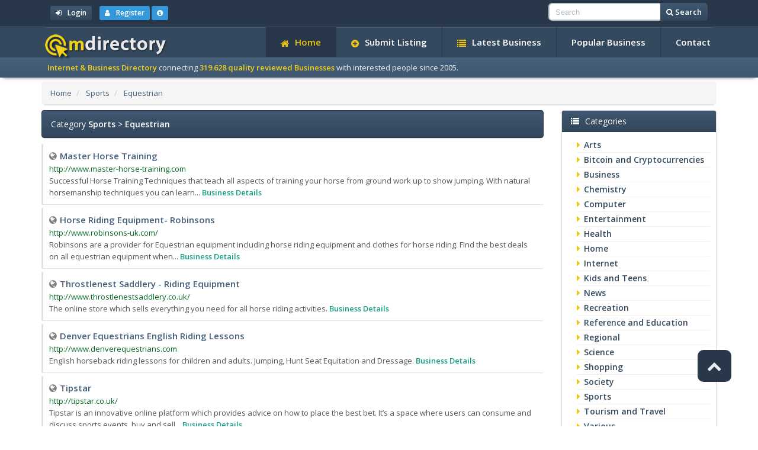

--- FILE ---
content_type: text/html; charset=utf-8
request_url: https://www.onemilliondirectory.com/Sports/Equestrian/
body_size: 6968
content:

<!DOCTYPE html><html lang="en"><head><meta charset="utf-8"><meta http-equiv="X-UA-Compatible" content="IE=edge"><meta name="viewport" content="width=device-width, initial-scale=1"><title>Sports > Equestrian Category - Internet & Business Directory</title><script type="text/javascript">var DOC_ROOT = 'https://www.onemilliondirectory.com';</script><meta name="keywords" content="Equestrian,submit link,add url,submit url,seo,friendly,directory,quality,links,on,the,internet.human,the,best,web,sites,world,directory,world,dir,web,directory,online,directory,link,site,search" /><meta name="description" content="Sports > Equestrian Category. OneMillionDirectory - Internet & Business Directory." /><meta name="author" content="OneMillionDirectory, DannetStudio" /><meta name="copyright" content="Copyright (c) 2005 - 2017 - OneMillionDirectory.com. All rights reserved" /><meta name="robots" content="index, follow" /><script src="https://ajax.googleapis.com/ajax/libs/jquery/1.12.4/jquery.min.js"></script><script src="https://cdnjs.cloudflare.com/ajax/libs/jquery-validate/1.16.0/jquery.validate.min.js"></script><script type="text/javascript" src="//s7.addthis.com/js/300/addthis_widget.js#pubid=ra-588647730f02d883"></script>    <script type="text/javascript">var $ = jQuery.noConflict();</script>
    <link href="https://fonts.googleapis.com/css?family=Open+Sans:400,600,700,800" rel="stylesheet" type="text/css"><link rel="stylesheet" type="text/css" href="https://maxcdn.bootstrapcdn.com/font-awesome/4.7.0/css/font-awesome.min.css" /><link href="https://maxcdn.bootstrapcdn.com/bootstrap/3.3.7/css/bootstrap.min.css" rel="stylesheet"><link href="/templates/ds/style/flat-ui.min.css" rel="stylesheet"><link rel="stylesheet" type="text/css" href="/templates/ds/style/custom.min.css" /><script src="/templates/ds/style/js/js.js"></script><link rel="apple-touch-icon" sizes="57x57" href="/apple-icon-57x57.png"><link rel="apple-touch-icon" sizes="60x60" href="/apple-icon-60x60.png"><link rel="apple-touch-icon" sizes="72x72" href="/apple-icon-72x72.png"><link rel="apple-touch-icon" sizes="76x76" href="/apple-icon-76x76.png"><link rel="apple-touch-icon" sizes="114x114" href="/apple-icon-114x114.png"><link rel="apple-touch-icon" sizes="120x120" href="/apple-icon-120x120.png"><link rel="apple-touch-icon" sizes="144x144" href="/apple-icon-144x144.png"><link rel="apple-touch-icon" sizes="152x152" href="/apple-icon-152x152.png"><link rel="apple-touch-icon" sizes="180x180" href="/apple-icon-180x180.png"><link rel="icon" type="image/png" sizes="192x192"  href="/android-icon-192x192.png"><link rel="icon" type="image/png" sizes="32x32" href="/favicon-32x32.png"><link rel="icon" type="image/png" sizes="96x96" href="/favicon-96x96.png"><link rel="icon" type="image/png" sizes="16x16" href="/favicon-16x16.png"><link rel="manifest" href="/manifest.json"><meta name="msapplication-TileColor" content="#ffffff"><meta name="msapplication-TileImage" content="/ms-icon-144x144.png"><meta name="theme-color" content="#ffffff"><meta name="google-site-verification" content="872ZdT6BEynjXZi4vxhx5loDWwMnvLNOn8iniHapnXY" /></head>
<body><div class="tophead"><div class="container"><div class="col-xs-12 col-sm-8 mt5 mb5">           <a href="/login" class="btn btn-inverse btn-xs mr10"><i class="fa fa-sign-in mr10"></i><b>Login</b></a>
       <a href="/user/register" title="Register new user" class="btn btn-xs btn-info"><i class="fa fa-user mr10"></i><b>Register</b></a>
        <a class="btn btn-xs btn-info" href="/page/Advantages-of-Creating-a-Free-Account-1" data-rel="tooltip" data-placement="bottom" data-html="true" data-original-title="Advantages of Creating a Free Account"><i class="fa fa-info-circle"></i></a>
    </div><div class="col-xs-12 col-sm-4"><script type="text/javascript">
    $(document).ready(function() { $("#search_form").validate({
    	errorClass: "alert alert-danger alert-sm errorheader mt0 mb0", errorElement: "div",
		rules: { search: { required: true, minlength: 3, maxlength: 100 } },
		messages: { search: { required: "Please enter a search term.", minlenght: "Please enter at least 3 characters.", maxlenght: "Please enter a max of 100 characters." } },
        errorPlacement: function(error, element) {
            error.appendTo('#hform_error');
        }
    })});
</script>
    <form method="get" action="/search/" class="form-inline pull-right" role="search" id="search_form">
        <div class="input-group input-group-sm">
            <input name="search" placeholder="Search" class="form-control" value="" />
            <span class="input-group-btn">
                <button class="btn btn-inverse" type="submit"><i class="fa fa-search"></i> <b>Search</b></button>
            </span>
        </div>
		<div id="hform_error"></div>
    </form>

</div></div></div><div class="navbar navbar-inverse navbar-static-top mb0" role="navigation"><div class="container"><div class="navbar-header"><button type="button" class="navbar-toggle" data-toggle="collapse" data-target=".navbar-collapse"><span class="sr-only">Toggle navigation</span><span class="icon-bar"></span><span class="icon-bar"></span><span class="icon-bar"></span></button><a class="navbar-brand" href="/"><img src="/templates/ds/images/logo.png" alt="OneMillionDirectory"></a></div><div class="navbar-collapse collapse"><ul id="main_menu" class="nav navbar-nav navbar-right"><li><a class="menu" href="/"><i class="fa fa-home headi mr10"></i>Home</a></li><li><a class="menu" href="https://www.onemilliondirectory.com/submit"><i class="fa fa-plus-circle headi mr10"></i>Submit Listing</a></li><li><a class="menu" href="https://www.onemilliondirectory.com/latest"><i class="fa fa-list headi mr10"></i>Latest Business</a></li><li><a class="menu" href="https://www.onemilliondirectory.com/popular-listings">Popular Business</a></li><li><a class="menu" href="https://www.onemilliondirectory.com/contact">Contact</a></li></ul></div></div></div><div class="tophead2"><div class="container"><b>Internet & Business Directory</b> connecting <b>319.628 quality reviewed Businesses</b> with interested people since 2005.</div></div><div class="clearfix"></div><div class="container"><div id="nav">    <nav class="breadcrumb">
            <li>
            <a href="https://www.onemilliondirectory.com/">Home</a>        </li>
                    <li>
            <a href="https://www.onemilliondirectory.com/Sports/">Sports</a>        </li>
                    <li>
            <a href="https://www.onemilliondirectory.com/Sports/Equestrian/">Equestrian</a>        </li>
                </nav>
</div><div class="row">    <div class="col-xs-12 col-sm-9 col-lg-9">
                                                                                <div id="widget_27">
    <div class="alert alert-inverse mb10">
    <h3 class="panel-title">Category <b>Sports</b> >  <b>Equestrian</b></h3>
</div>
<div class="clearfix"></div>

</div>
                                                <div id="widget_26">
    <div class="listingsList">
    <div class="row">
        <div class="col-xs-12">
            <div class="">
                <div class="listing-basic">
    <div class="row">
        <div class="col-xs-12">
            <ul class="details-list">
                <li><i class="fa fa-globe"></i><a class="listing-basic-title" href="https://www.onemilliondirectory.com/detail/Master-Horse-Training-link-77201.html">Master Horse Training</a></li>
                <li class="linkurl">http://www.master-horse-training.com</li>
                <li>    Successful Horse Training Techniques that teach all aspects of training your horse from ground work up to show jumping. With natural horsemanship techniques you can learn...
 <a class="rm_basic" href="https://www.onemilliondirectory.com/detail/Master-Horse-Training-link-77201.html" title="More about: Master Horse Training">Business Details</a>
</li>
            </ul>
        </div>
    </div>
</div>
            </div>
        </div>
    </div>
    <div class="row">
        <div class="col-xs-12">
            <div class="">
                <div class="listing-basic">
    <div class="row">
        <div class="col-xs-12">
            <ul class="details-list">
                <li><i class="fa fa-globe"></i><a class="listing-basic-title" href="https://www.onemilliondirectory.com/detail/Horse-Riding-Equipment--Robinsons-link-72523.html">Horse Riding Equipment- Robinsons</a></li>
                <li class="linkurl">http://www.robinsons-uk.com/</li>
                <li>    Robinsons are a provider for Equestrian equipment including horse riding equipment and clothes for horse riding. Find the best deals on all equestrian equipment when...
 <a class="rm_basic" href="https://www.onemilliondirectory.com/detail/Horse-Riding-Equipment--Robinsons-link-72523.html" title="More about: Horse Riding Equipment- Robinsons">Business Details</a>
</li>
            </ul>
        </div>
    </div>
</div>
            </div>
        </div>
    </div>
    <div class="row">
        <div class="col-xs-12">
            <div class="">
                <div class="listing-basic">
    <div class="row">
        <div class="col-xs-12">
            <ul class="details-list">
                <li><i class="fa fa-globe"></i><a class="listing-basic-title" href="https://www.onemilliondirectory.com/detail/Throstlenest-Saddlery---Riding-Equipment-link-71089.html">Throstlenest Saddlery - Riding Equipment</a></li>
                <li class="linkurl">http://www.throstlenestsaddlery.co.uk/</li>
                <li>    The online store which sells everything you need for all horse riding activities.
 <a class="rm_basic" href="https://www.onemilliondirectory.com/detail/Throstlenest-Saddlery---Riding-Equipment-link-71089.html" title="More about: Throstlenest Saddlery - Riding Equipment">Business Details</a>
</li>
            </ul>
        </div>
    </div>
</div>
            </div>
        </div>
    </div>
    <div class="row">
        <div class="col-xs-12">
            <div class="">
                <div class="listing-basic">
    <div class="row">
        <div class="col-xs-12">
            <ul class="details-list">
                <li><i class="fa fa-globe"></i><a class="listing-basic-title" href="https://www.onemilliondirectory.com/detail/Denver-Equestrians-English-Riding-Lessons-link-66944.html">Denver Equestrians English Riding Lessons</a></li>
                <li class="linkurl">http://www.denverequestrians.com</li>
                <li>    English horseback riding lessons for children and adults. Jumping, Hunt Seat Equitation and Dressage.
 <a class="rm_basic" href="https://www.onemilliondirectory.com/detail/Denver-Equestrians-English-Riding-Lessons-link-66944.html" title="More about: Denver Equestrians English Riding Lessons">Business Details</a>
</li>
            </ul>
        </div>
    </div>
</div>
            </div>
        </div>
    </div>
    <div class="row">
        <div class="col-xs-12">
            <div class="">
                <div class="listing-basic">
    <div class="row">
        <div class="col-xs-12">
            <ul class="details-list">
                <li><i class="fa fa-globe"></i><a class="listing-basic-title" href="https://www.onemilliondirectory.com/detail/Tipstar-link-66426.html">Tipstar</a></li>
                <li class="linkurl">http://tipstar.co.uk/</li>
                <li>    Tipstar is an innovative online platform which provides advice on how to place the best bet. It’s a space where users can consume and discuss sports events, buy and sell...
 <a class="rm_basic" href="https://www.onemilliondirectory.com/detail/Tipstar-link-66426.html" title="More about: Tipstar">Business Details</a>
</li>
            </ul>
        </div>
    </div>
</div>
            </div>
        </div>
    </div>
    <div class="row">
        <div class="col-xs-12">
            <div class="">
                <div class="listing-basic">
    <div class="row">
        <div class="col-xs-12">
            <ul class="details-list">
                <li><i class="fa fa-globe"></i><a class="listing-basic-title" href="https://www.onemilliondirectory.com/detail/Horses-for-Sale-NZ-link-60637.html">Horses for Sale NZ</a></li>
                <li class="linkurl">http://www.equinetrader.co.nz</li>
                <li>    New Zealand based horse directory and classified listings for horses for sale.
 <a class="rm_basic" href="https://www.onemilliondirectory.com/detail/Horses-for-Sale-NZ-link-60637.html" title="More about: Horses for Sale NZ">Business Details</a>
</li>
            </ul>
        </div>
    </div>
</div>
            </div>
        </div>
    </div>
    <div class="row">
        <div class="col-xs-12">
            <div class="">
                <div class="listing-basic">
    <div class="row">
        <div class="col-xs-12">
            <ul class="details-list">
                <li><i class="fa fa-globe"></i><a class="listing-basic-title" href="https://www.onemilliondirectory.com/detail/Horse-Saddle-Pro-link-57544.html">Horse Saddle Pro</a></li>
                <li class="linkurl">http://www.horsesaddlepro.com</li>
                <li>    A horse saddle hub with informative articles, news, and product reviews.
 <a class="rm_basic" href="https://www.onemilliondirectory.com/detail/Horse-Saddle-Pro-link-57544.html" title="More about: Horse Saddle Pro">Business Details</a>
</li>
            </ul>
        </div>
    </div>
</div>
            </div>
        </div>
    </div>
    <div class="row">
        <div class="col-xs-12">
            <div class="">
                <div class="listing-basic">
    <div class="row">
        <div class="col-xs-12">
            <ul class="details-list">
                <li><i class="fa fa-globe"></i><a class="listing-basic-title" href="https://www.onemilliondirectory.com/detail/Gypsy-Cob-link-55428.html">Gypsy Cob</a></li>
                <li class="linkurl">http://www.vinesgypsyhorses.com</li>
                <li>    We are an authentic Romany gypsy family who have been based in the South East of England for over six generations. We have been established in Gravesend for 60 years. We...
 <a class="rm_basic" href="https://www.onemilliondirectory.com/detail/Gypsy-Cob-link-55428.html" title="More about: Gypsy Cob">Business Details</a>
</li>
            </ul>
        </div>
    </div>
</div>
            </div>
        </div>
    </div>
    <div class="row">
        <div class="col-xs-12">
            <div class="">
                <div class="listing-basic">
    <div class="row">
        <div class="col-xs-12">
            <ul class="details-list">
                <li><i class="fa fa-globe"></i><a class="listing-basic-title" href="https://www.onemilliondirectory.com/detail/Winningtips4u-here-to-make-your-horse-racing-profits-link-44121.html">Winningtips4u here to make your horse racing profits</a></li>
                <li class="linkurl">http://www.winningtips4u.com</li>
                <li>    Winningtips4u.com is here to make your horse racing gambling pay. With a number of profitable systems used to insure you profit.
 <a class="rm_basic" href="https://www.onemilliondirectory.com/detail/Winningtips4u-here-to-make-your-horse-racing-profits-link-44121.html" title="More about: Winningtips4u here to make your horse racing profits">Business Details</a>
</li>
            </ul>
        </div>
    </div>
</div>
            </div>
        </div>
    </div>
    <div class="row">
        <div class="col-xs-12">
            <div class="">
                <div class="listing-basic">
    <div class="row">
        <div class="col-xs-12">
            <ul class="details-list">
                <li><i class="fa fa-globe"></i><a class="listing-basic-title" href="https://www.onemilliondirectory.com/detail/Horses-for-sale-link-39558.html">Horses for sale</a></li>
                <li class="linkurl">http://www.westradestables.com/</li>
                <li>    Premium sporthorses for sale in Holland (Europe), KWPN and FEI warmblood dressage horses for sale.
 <a class="rm_basic" href="https://www.onemilliondirectory.com/detail/Horses-for-sale-link-39558.html" title="More about: Horses for sale">Business Details</a>
</li>
            </ul>
        </div>
    </div>
</div>
            </div>
        </div>
    </div>
    <div class="row">
        <div class="col-xs-12">
            <div class="">
                <div class="listing-basic">
    <div class="row">
        <div class="col-xs-12">
            <ul class="details-list">
                <li><i class="fa fa-globe"></i><a class="listing-basic-title" href="https://www.onemilliondirectory.com/detail/Equine-Nutrition-link-39414.html">Equine Nutrition</a></li>
                <li class="linkurl">http://www.equinenutrition.ca</li>
                <li>    Whether you are a serious competitor or just love to ride keeping your horse healthy over the long haul depend largely on nutrition. We believe that feeding the best...
 <a class="rm_basic" href="https://www.onemilliondirectory.com/detail/Equine-Nutrition-link-39414.html" title="More about: Equine Nutrition">Business Details</a>
</li>
            </ul>
        </div>
    </div>
</div>
            </div>
        </div>
    </div>
    <div class="row">
        <div class="col-xs-12">
            <div class="">
                <div class="listing-basic">
    <div class="row">
        <div class="col-xs-12">
            <ul class="details-list">
                <li><i class="fa fa-globe"></i><a class="listing-basic-title" href="https://www.onemilliondirectory.com/detail/Live-Professional-Bets--UK-a€“-Horse-racing-betting-tips-online-link-27894.html">Live Professional Bets  UK â€“ Horse racing betting tips online</a></li>
                <li class="linkurl">http://www.liveprofessionalbets.co.uk/</li>
                <li>    Live Professional Bets UK provides Best Horse Racing Betting Advice, tips from UK's top professionals with over 30 years experience of horse racing betting tips in...
 <a class="rm_basic" href="https://www.onemilliondirectory.com/detail/Live-Professional-Bets--UK-a€“-Horse-racing-betting-tips-online-link-27894.html" title="More about: Live Professional Bets  UK â€“ Horse racing betting tips online">Business Details</a>
</li>
            </ul>
        </div>
    </div>
</div>
            </div>
        </div>
    </div>
    <div class="row">
        <div class="col-xs-12">
            <div class="">
                <div class="listing-basic">
    <div class="row">
        <div class="col-xs-12">
            <ul class="details-list">
                <li><i class="fa fa-globe"></i><a class="listing-basic-title" href="https://www.onemilliondirectory.com/detail/Luxury-Coachbuilt-Horseboxes-link-27583.html">Luxury Coachbuilt Horseboxes</a></li>
                <li class="linkurl">http://www.venturahorseboxes.co.uk</li>
                <li>    Ventura offer a range of versatile luxury coach built horseboxes, ranging from our 2 stall with day living, to a 3 stall with full living, along with our bespoke range...
 <a class="rm_basic" href="https://www.onemilliondirectory.com/detail/Luxury-Coachbuilt-Horseboxes-link-27583.html" title="More about: Luxury Coachbuilt Horseboxes">Business Details</a>
</li>
            </ul>
        </div>
    </div>
</div>
            </div>
        </div>
    </div>
    <div class="row">
        <div class="col-xs-12">
            <div class="">
                <div class="listing-basic">
    <div class="row">
        <div class="col-xs-12">
            <ul class="details-list">
                <li><i class="fa fa-globe"></i><a class="listing-basic-title" href="https://www.onemilliondirectory.com/detail/The-One-Stop-Equine-Shop-link-27403.html">The One Stop Equine Shop</a></li>
                <li class="linkurl">http://www.onestopequineshop.com</li>
                <li>    The One Stop Equine Shop is your online horse source for all yourbarn,riding,and show equipment needs. We are now featuring the latest in women's fashion.
 <a class="rm_basic" href="https://www.onemilliondirectory.com/detail/The-One-Stop-Equine-Shop-link-27403.html" title="More about: The One Stop Equine Shop">Business Details</a>
</li>
            </ul>
        </div>
    </div>
</div>
            </div>
        </div>
    </div>
    <div class="row">
        <div class="col-xs-12">
            <div class="">
                <div class="listing-basic">
    <div class="row">
        <div class="col-xs-12">
            <ul class="details-list">
                <li><i class="fa fa-globe"></i><a class="listing-basic-title" href="https://www.onemilliondirectory.com/detail/Equestrian-Sports-Productions-Promotions-Apparels-Show-Jumping-Polo-Sports-Horse-Racing--link-27169.html">Equestrian Sports Productions, Promotions, Apparels, Show Jumping, Polo Sports, Horse Racing.</a></li>
                <li class="linkurl">http://www.altiusdirectory.com</li>
                <li>    Equestrian sports are popular game played in Olympics. Equestrian sports are categorized as Horse Riding sports like Horse racing and Polo. Equestrian games are gymkhana...
 <a class="rm_basic" href="https://www.onemilliondirectory.com/detail/Equestrian-Sports-Productions-Promotions-Apparels-Show-Jumping-Polo-Sports-Horse-Racing--link-27169.html" title="More about: Equestrian Sports Productions, Promotions, Apparels, Show Jumping, Polo Sports, Horse Racing.">Business Details</a>
</li>
            </ul>
        </div>
    </div>
</div>
            </div>
        </div>
    </div>
    <div class="row">
        <div class="col-xs-12">
            <div class="">
                <div class="listing-basic">
    <div class="row">
        <div class="col-xs-12">
            <ul class="details-list">
                <li><i class="fa fa-globe"></i><a class="listing-basic-title" href="https://www.onemilliondirectory.com/detail/Equestrian-Horse-Riding-Rodeo-Supplies-link-22626.html">Equestrian Horse Riding Rodeo Supplies</a></li>
                <li class="linkurl">http://www.equestrian-4u.info/</li>
                <li>    If you love the equestrian scene and adore horses, we have
some great product ideas for you at 'Equestrian Horse Riding Supplies'. We
have a whole range of horse care...
 <a class="rm_basic" href="https://www.onemilliondirectory.com/detail/Equestrian-Horse-Riding-Rodeo-Supplies-link-22626.html" title="More about: Equestrian Horse Riding Rodeo Supplies">Business Details</a>
</li>
            </ul>
        </div>
    </div>
</div>
            </div>
        </div>
    </div>
    <div class="row">
        <div class="col-xs-12">
            <div class="">
                <div class="listing-basic">
    <div class="row">
        <div class="col-xs-12">
            <ul class="details-list">
                <li><i class="fa fa-globe"></i><a class="listing-basic-title" href="https://www.onemilliondirectory.com/detail/Equestrianship-Membersite-link-19984.html">Equestrianship Membersite</a></li>
                <li class="linkurl">http://equestrianship.com/</li>
                <li>    Equine Equestrianship Informational Membersite Dedicated to Horses and Their Riders, Equine Equestrianship Informational Membersite Dedicated to Horses and Their Riders.
 <a class="rm_basic" href="https://www.onemilliondirectory.com/detail/Equestrianship-Membersite-link-19984.html" title="More about: Equestrianship Membersite">Business Details</a>
</li>
            </ul>
        </div>
    </div>
</div>
            </div>
        </div>
    </div>
    <div class="row">
        <div class="col-xs-12">
            <div class="">
                <div class="listing-basic">
    <div class="row">
        <div class="col-xs-12">
            <ul class="details-list">
                <li><i class="fa fa-globe"></i><a class="listing-basic-title" href="https://www.onemilliondirectory.com/detail/Equestrian-Supplies-link-16697.html">Equestrian Supplies</a></li>
                <li class="linkurl">http://www.athousandsaddles.com</li>
                <li>    A Thousand Saddles based in Church Stretton, Shropshire, offer a large selection of high quality, second-hand horse saddles, pony saddles and equestrian supplies at...
 <a class="rm_basic" href="https://www.onemilliondirectory.com/detail/Equestrian-Supplies-link-16697.html" title="More about: Equestrian Supplies">Business Details</a>
</li>
            </ul>
        </div>
    </div>
</div>
            </div>
        </div>
    </div>
    <div class="row">
        <div class="col-xs-12">
            <div class="">
                <div class="listing-basic">
    <div class="row">
        <div class="col-xs-12">
            <ul class="details-list">
                <li><i class="fa fa-globe"></i><a class="listing-basic-title" href="https://www.onemilliondirectory.com/detail/Horseback-Riding---The-Complete-Guide-to-Learn-Horse-Riding-without-Private-Lessons--link-9061.html">Horseback Riding - The Complete Guide to Learn Horse Riding without Private Lessons.</a></li>
                <li class="linkurl">http://www.horseriderkit.com/</li>
                <li>    Learn to ride a horse without special lessons using our horseback riding kit. The guide includes an instructional horse back riding video for easy understanding.
 <a class="rm_basic" href="https://www.onemilliondirectory.com/detail/Horseback-Riding---The-Complete-Guide-to-Learn-Horse-Riding-without-Private-Lessons--link-9061.html" title="More about: Horseback Riding - The Complete Guide to Learn Horse Riding without Private Lessons.">Business Details</a>
</li>
            </ul>
        </div>
    </div>
</div>
            </div>
        </div>
    </div>
    <div class="row">
        <div class="col-xs-12">
            <div class="">
                <div class="listing-basic">
    <div class="row">
        <div class="col-xs-12">
            <ul class="details-list">
                <li><i class="fa fa-globe"></i><a class="listing-basic-title" href="https://www.onemilliondirectory.com/detail/Equestrian-Clothing-link-8738.html">Equestrian Clothing</a></li>
                <li class="linkurl">http://www.theequestriancorner.com</li>
                <li>    The Equestrian Corner.com is dedicated to the horse riding community offering both information as well as horse riding apparel and equipment at a price which is second to...
 <a class="rm_basic" href="https://www.onemilliondirectory.com/detail/Equestrian-Clothing-link-8738.html" title="More about: Equestrian Clothing">Business Details</a>
</li>
            </ul>
        </div>
    </div>
</div>
            </div>
        </div>
    </div>

    <nav aria-label="Page navigation">
        <ul class="pagination pagination-info">
            
            <li><span class="pagactive">1</span></li><li><a href="page-2.html">2</a></li>
            <a href="page-2.html"><li><span><b><i class="fa fa-arrow-right"></i></b></span></li></a>
        </ul>
    </nav>
    <div class="alert alert-info alert-sm">
        Total records: <b>26</b>
    </div>

</div>

</div>
                                                <div id="widget_28">
    
</div>
                                                            </div><div class="col-xs-12 col-sm-3">
            <div id="widget_24">
    <div class="panel panel-inverse">
	<div class="panel-heading">
		<h3 class="panel-title"><i class="fa fa-list mr10"></i>Categories</h3>
	</div>
	<div class="panel-body">
		<ul class="boxStats">
							<li><a href="https://www.onemilliondirectory.com/Arts/" title="Arts">Arts</a></li>
							<li><a href="https://www.onemilliondirectory.com/Bitcoin-and-Cryptocurrencies-Directory/" title="Bitcoin and Cryptocurrencies">Bitcoin and Cryptocurrencies</a></li>
							<li><a href="https://www.onemilliondirectory.com/Business/" title="Business">Business</a></li>
							<li><a href="https://www.onemilliondirectory.com/Chemistry/" title="Chemistry">Chemistry</a></li>
							<li><a href="https://www.onemilliondirectory.com/Computer/" title="Computer">Computer</a></li>
							<li><a href="https://www.onemilliondirectory.com/Entertainment/" title="Entertainment">Entertainment</a></li>
							<li><a href="https://www.onemilliondirectory.com/Health/" title="Health">Health</a></li>
							<li><a href="https://www.onemilliondirectory.com/Home/" title="Home">Home</a></li>
							<li><a href="https://www.onemilliondirectory.com/Internet/" title="Internet">Internet</a></li>
							<li><a href="https://www.onemilliondirectory.com/Kids-and-Teens/" title="Kids and Teens">Kids and Teens</a></li>
							<li><a href="https://www.onemilliondirectory.com/News/" title="News">News</a></li>
							<li><a href="https://www.onemilliondirectory.com/Recreation/" title="Recreation">Recreation</a></li>
							<li><a href="https://www.onemilliondirectory.com/Reference-and-Education/" title="Reference and Education">Reference and Education</a></li>
							<li><a href="https://www.onemilliondirectory.com/Regional/" title="Regional">Regional</a></li>
							<li><a href="https://www.onemilliondirectory.com/Science/" title="Science">Science</a></li>
							<li><a href="https://www.onemilliondirectory.com/Shopping/" title="Shopping">Shopping</a></li>
							<li><a href="https://www.onemilliondirectory.com/Society/" title="Society">Society</a></li>
							<li><a href="https://www.onemilliondirectory.com/Sports/" title="Sports">Sports</a></li>
							<li><a href="https://www.onemilliondirectory.com/Tourism_and_Travel/" title="Tourism and Travel">Tourism and Travel</a></li>
							<li><a href="https://www.onemilliondirectory.com/various-links/" title="Various">Various</a></li>
					</ul>
	</div>
</div>
</div>
            <div id="widget_29">
    <div class="listingsList">
<div class="panel panel-inverse">
    <div class="panel-heading">
        <h3 class="panel-title"><i class="fa fa-star mr10"></i>Premium Listings</h3>
    </div>
    <div class="panel-body">
                    <div class="row">
                <div class="col-xs-12">
                    <div class="listing-right">
    <div class="ribbon blue"><span>Premium</span></div>
    <div class="row">
        <div class="col-xs-12">
            <a class="thumbnail" id="id_635304" href="https://www.onemilliondirectory.com/detail/The-Orlow-Firm-link-635304.html" title="The Orlow Firm"><img src="/thumb/635304" class="img-responsive thumb_img" alt="The Orlow Firm"/></a>
        </div>
        <div class="col-xs-12">
            <ul class="details-list">
                <li><i class="fa fa-check mr10 fl"></i><a class="details-title-right" href="https://www.onemilliondirectory.com/detail/The-Orlow-Firm-link-635304.html">The Orlow Firm</a></li>
                <li class="linkurl">https://orlowlaw.com</li>
                <li class="fr"><a class="rm_basic" href="https://www.onemilliondirectory.com/detail/The-Orlow-Firm-link-635304.html" title="More about: The Orlow Firm">Business Details</a>
</li>
            </ul>
        </div>
        <div class="sp"></div>
    </div>
    <div class="sp"></div>
</div>
                </div>
            </div>
                    <div class="row">
                <div class="col-xs-12">
                    <div class="listing-right">
    <div class="ribbon blue"><span>Premium</span></div>
    <div class="row">
        <div class="col-xs-12">
            <a class="thumbnail" id="id_623892" href="https://www.onemilliondirectory.com/detail/Facial-Plastic-Surgeon-Denver-Dr--Jeffrey-Schmidt-link-623892.html" title="Facial Plastic Surgeon Denver Dr. Jeffrey Schmidt"><img src="/thumb/623892" class="img-responsive thumb_img" alt="Facial Plastic Surgeon Denver Dr. Jeffrey Schmidt"/></a>
        </div>
        <div class="col-xs-12">
            <ul class="details-list">
                <li><i class="fa fa-check mr10 fl"></i><a class="details-title-right" href="https://www.onemilliondirectory.com/detail/Facial-Plastic-Surgeon-Denver-Dr--Jeffrey-Schmidt-link-623892.html">Facial Plastic Surgeon Denver Dr. Jeffrey Schmidt</a></li>
                <li class="linkurl">https://www.schmidtplasticsurgery.com/</li>
                <li class="fr"><a class="rm_basic" href="https://www.onemilliondirectory.com/detail/Facial-Plastic-Surgeon-Denver-Dr--Jeffrey-Schmidt-link-623892.html" title="More about: Facial Plastic Surgeon Denver Dr. Jeffrey Schmidt">Business Details</a>
</li>
            </ul>
        </div>
        <div class="sp"></div>
    </div>
    <div class="sp"></div>
</div>
                </div>
            </div>
                    <div class="row">
                <div class="col-xs-12">
                    <div class="listing-right">
    <div class="ribbon blue"><span>Premium</span></div>
    <div class="row">
        <div class="col-xs-12">
            <a class="thumbnail" id="id_661801" href="https://www.onemilliondirectory.com/detail/CryptoCurrencyCasino-link-661801.html" title="CryptoCurrencyCasino"><img src="/thumb/661801" class="img-responsive thumb_img" alt="CryptoCurrencyCasino"/></a>
        </div>
        <div class="col-xs-12">
            <ul class="details-list">
                <li><i class="fa fa-check mr10 fl"></i><a class="details-title-right" href="https://www.onemilliondirectory.com/detail/CryptoCurrencyCasino-link-661801.html">CryptoCurrencyCasino</a></li>
                <li class="linkurl">http://cryptocurrencycasino.org/</li>
                <li class="fr"><a class="rm_basic" href="https://www.onemilliondirectory.com/detail/CryptoCurrencyCasino-link-661801.html" title="More about: CryptoCurrencyCasino">Business Details</a>
</li>
            </ul>
        </div>
        <div class="sp"></div>
    </div>
    <div class="sp"></div>
</div>
                </div>
            </div>
            </div>
</div>
</div>
</div>
        <div class="panel panel-inverse">
        <div class="panel-heading">
            <h3 class="panel-title"><i class="fa fa-globe mr10"></i>Partners</h3>
        </div>
        <div class="panel-body">
            <ul class="boxStats">
                <li><a target="_blank" href="http://www.argendir.com" rel="nofollow" title="Argendir">Directorio de Argentina</a></li>
                <li><a target="_blank" href="http://www.topsofweb.com" rel="nofollow" title="Tops of Web Directory">Top Directory</a></li>
                
            </ul>
        </div>
    </div>
    
</div>
</div></div><footer><div id="footer_top"><div class="container"><div class="col-xs-12"><nav id="footer-nav" class="clearfix"><ul><li><a class="menu" href="/">Home</a></li><li><a class="menu" href="https://www.onemilliondirectory.com/submit"><i class="fa fa-plus-circle headi mr10"></i>Submit Listing</a></li><li><a class="menu" href="https://www.onemilliondirectory.com/latest"><i class="fa fa-list headi mr10"></i>Latest Business</a></li><li><a class="menu" href="https://www.onemilliondirectory.com/popular-listings">Popular Business</a></li><li><a class="menu" href="https://www.onemilliondirectory.com/contact">Contact</a></li><li><a href="/premium-business" class="menu"><i class="fa fa-star headi mr10"></i>Premium Business</a></li><li><a href="/rules" class="menu">Submission Rules</a></li></ul></nav></div></div></div>
    <div class="footer">Copyright 2005 - 2026 © OneMillionDirectory.com Internet & Business Directory. Powered by <a href="https://dannetstudio.com/" target="_blank" rel="nofollow" title="Web Development">DannetStudio</a>.</div></footer>
<script type="text/javascript">
    var Tawk_API=Tawk_API||{}, Tawk_LoadStart=new Date();
    (function(){
        var s1=document.createElement("script"),s0=document.getElementsByTagName("script")[0];
        s1.async=true;
        s1.src='https://embed.tawk.to/58a2836869c2661545bfae9c/default';
        s1.charset='UTF-8';
        s1.setAttribute('crossorigin','*');
        s0.parentNode.insertBefore(s1,s0);
    })();
</script>
<script type="text/javascript">var sc_project=2288513; var sc_invisible=1;  var sc_security="5e1054bc";</script>
<script type="text/javascript" src="https://secure.statcounter.com/counter/counter.js"></script>
<script>
    (function(i,s,o,g,r,a,m){i['GoogleAnalyticsObject']=r;i[r]=i[r]||function(){
        (i[r].q=i[r].q||[]).push(arguments)},i[r].l=1*new Date();a=s.createElement(o),
        m=s.getElementsByTagName(o)[0];a.async=1;a.src=g;m.parentNode.insertBefore(a,m)
    })(window,document,'script','https://www.google-analytics.com/analytics.js','ga');
    ga('create', 'UA-399485-21', 'auto');
    ga('send', 'pageview');
</script>
<script type="text/javascript">
    /* <![CDATA[ */
    var root = '';
    
    var a = document.getElementsByTagName("a");
    for(i = 0; i< a.length; i++)
        if(a[i].id != '')
            a[i].onclick = count_link;
    function count_link(event) {
        i = new Image();
        i.src= root+'/cl.php?id='+this.id;
        return true;
    }

    
    /* ]]> */
</script><div class="scroll-top-wrapper show"><span class="scroll-top-inner"><i class="fa fa-chevron-up"></i></span></div><script src="https://maxcdn.bootstrapcdn.com/bootstrap/3.3.7/js/bootstrap.min.js"></script><script defer src="https://static.cloudflareinsights.com/beacon.min.js/vcd15cbe7772f49c399c6a5babf22c1241717689176015" integrity="sha512-ZpsOmlRQV6y907TI0dKBHq9Md29nnaEIPlkf84rnaERnq6zvWvPUqr2ft8M1aS28oN72PdrCzSjY4U6VaAw1EQ==" data-cf-beacon='{"version":"2024.11.0","token":"0e56136582d94b94a5dbce9ed0db9404","r":1,"server_timing":{"name":{"cfCacheStatus":true,"cfEdge":true,"cfExtPri":true,"cfL4":true,"cfOrigin":true,"cfSpeedBrain":true},"location_startswith":null}}' crossorigin="anonymous"></script>
</body></html>


--- FILE ---
content_type: application/javascript
request_url: https://www.onemilliondirectory.com/templates/ds/style/js/js.js
body_size: 34
content:
$(function(){
    $(document).on( 'scroll', function(){

        if ($(window).scrollTop() > 100) {
            $('.scroll-top-wrapper').addClass('show');
        } else {
            $('.scroll-top-wrapper').removeClass('show');
        }
    });

    $('.scroll-top-wrapper').on('click', scrollToTop);
});

function scrollToTop() {
    verticalOffset = typeof(verticalOffset) != 'undefined' ? verticalOffset : 0;
    element = $('body');
    offset = element.offset();
    offsetTop = offset.top;
    $('html, body').animate({scrollTop: offsetTop}, 500, 'linear');
}

$(document).ready(function(){
    $('[data-toggle="popover"]').popover({ trigger : 'hover', html: true, container: 'body', placement: 'bottom' });
    $('body').tooltip({ selector: '[data-rel]' });
    var str=location.href.toLowerCase();
    $("#main_menu li a").each(function() {
        if (str.indexOf(this.href.toLowerCase()) > -1) {
            $("#main_menu li.active").removeClass("active");
            $(this).parent().addClass("active");
        }
    });
})